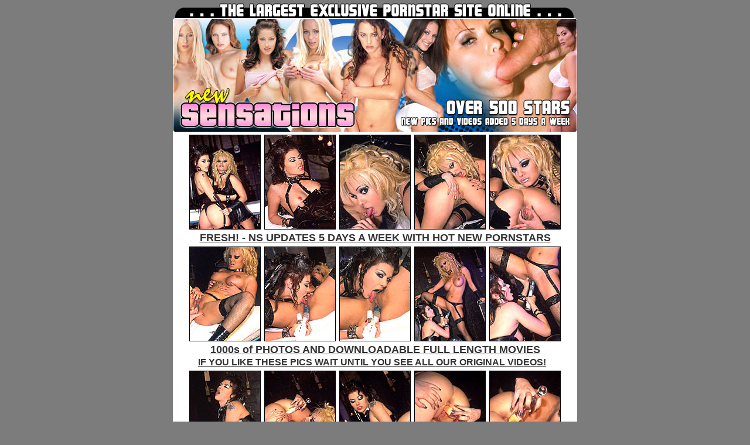

--- FILE ---
content_type: text/html; charset=UTF-8
request_url: http://www.nsgalleries.com/hosted1/ns/gals/carmen-luvana-jezebelle-bond/index.php?id=100110
body_size: 975
content:
<!DOCTYPE HTML PUBLIC "-//W3C//DTD HTML 4.0 Transitional//EN">

<html>
<head>
<title>NS Exclusive Carmen Luvana &amp; Jezebelle at New Sensations - See Her Hardcore Action Now! - www.newsensations.com</title>
</head>

<body bgcolor="#7C7C7C" leftmargin="0" topmargin="0" marginwidth="0" marginheight="0">
<div align="center">

<table bgcolor="#ffffff" cellspacing="0" cellpadding="0" border="0">
<tr>
      <td><a href="http://nscash.com/hit.php?w=&amp;c=&amp;t=&amp;s=2&amp;p="><img src="header.jpg" width="690" height="226" alt="" border="0"></a></td>
</tr>
<tr>
    <td align="center"><table cellspacing="2" cellpadding="2" border="0">
          <tr> 
            <td align="center"><a href="001.jpg"><img src="th/001.jpg" width="120" height="160" alt="" border="1" style="border-color:000000;"></a></td>
            <td align="center"><a href="002.jpg"><img src="th/002.jpg" width="120" height="160" alt="" border="1" style="border-color:000000;"></a></td>
            <td align="center"><a href="003.jpg"><img src="th/003.jpg" width="120" height="160" alt="" border="1" style="border-color:000000;"></a></td>
            <td align="center"><a href="004.jpg"><img src="th/004.jpg" width="120" height="160" alt="" border="1" style="border-color:000000;"></a></td>
            <td align="center"><a href="005.jpg"><img src="th/005.jpg" width="120" height="160" alt="" border="1" style="border-color:000000;"></a></td>
          </tr>
        </table>
        <a href="http://nscash.com/hit.php?w=&amp;c=&amp;t=&amp;s=2&amp;p="> 
        <font face="arial" size="+1" color="#333333"><b>FRESH! - NS UPDATES 5 
        DAYS A WEEK WITH HOT NEW PORNSTARS</b></font></a> 
        <table cellspacing="2" cellpadding="2" border="0">
          <tr> 
            <td align="center"><a href="006.jpg"><img src="th/006.jpg" width="120" height="160" alt="" border="1" style="border-color:000000;"></a></td>
            <td align="center"><a href="007.jpg"><img src="th/007.jpg" width="120" height="160" alt="" border="1" style="border-color:000000;"></a></td>
            <td align="center"><a href="008.jpg"><img src="th/008.jpg" width="120" height="160" alt="" border="1" style="border-color:000000;"></a></td>
            <td align="center"><a href="009.jpg"><img src="th/009.jpg" width="120" height="160" alt="" border="1" style="border-color:000000;"></a></td>
            <td align="center"><a href="010.jpg"><img src="th/010.jpg" width="120" height="160" alt="" border="1" style="border-color:000000;"></a></td>
          </tr>
        </table>
        <a href="http://nscash.com/hit.php?w=&amp;c=&amp;t=&amp;s=2&amp;p="><font face="arial" size="+1" color="#EC0D7F"><b><font color="#333333">1000s 
        of PHOTOS AND DOWNLOADABLE FULL LENGTH MOVIES<BR>
        <FONT FACE="ARIAL" SIZE="3">IF YOU LIKE THESE PICS WAIT UNTIL YOU SEE 
        ALL OUR ORIGINAL VIDEOS!</font></font></b></font></a><font face="arial" size="+1" color="#333333">&nbsp;</font><font face="arial" size="+1" color="#666666">&nbsp; 
        </font><font face="arial" size="+1" color="#EC0D7F"> 
        <table cellspacing="2" cellpadding="2" border="0">
          <tr> 
            <td align="center"><a href="011.jpg"><img src="th/011.jpg" width="120" height="160" alt="" border="1" style="border-color:000000;"></a></td>
            <td align="center"><a href="012.jpg"><img src="th/012.jpg" width="120" height="160" alt="" border="1" style="border-color:000000;"></a></td>
            <td align="center"><a href="013.jpg"><img src="th/013.jpg" width="120" height="160" alt="" border="1" style="border-color:000000;"></a></td>
            <td align="center"><a href="014.jpg"><img src="th/014.jpg" width="120" height="160" alt="" border="1" style="border-color:000000;"></a></td>
            <td align="center"><a href="015.jpg"><img src="th/015.jpg" width="120" height="160" alt="" border="1" style="border-color:000000;"></a></td>
          </tr>
        </table>
        <a href="http://nscash.com/hit.php?w=&amp;c=&amp;t=&amp;s=2&amp;p="><font color="#FFFFFF" size="+1" face="arial"><b><font color="#333333" size="2"><em>Over 
        700+ Gigs of Content Are Waiting, See it All for less than $0.85 a Day 
        - Miss a Day... Miss a Lot!</em></font></b></font></a></font></td>
</tr>
<tr>
      <td><a href="http://nscash.com/hit.php?w=&amp;c=&amp;t=&amp;s=2&amp;p="><img src="click.gif" width="690" height="70" alt="" border="0"></a></td>
</tr>
</table>



</div>
</body>
</html>
